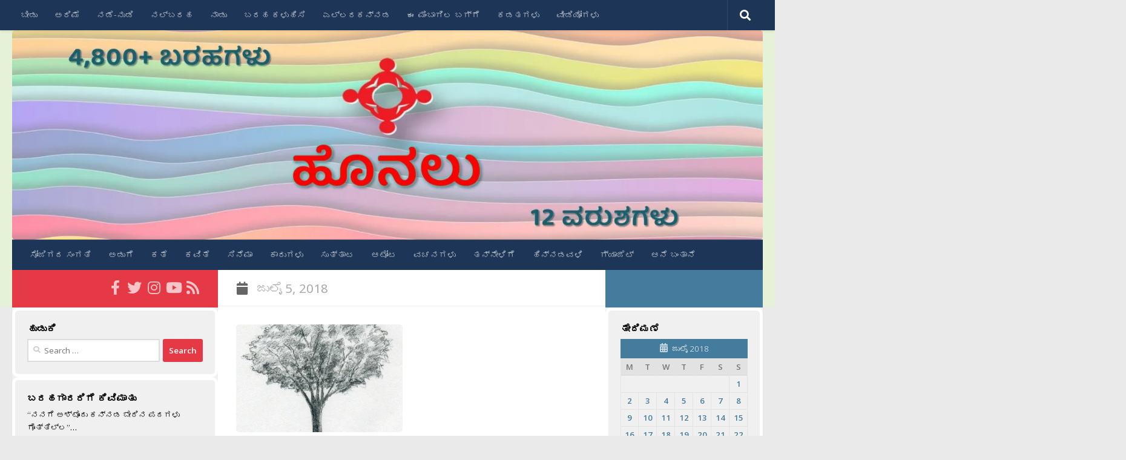

--- FILE ---
content_type: text/css
request_url: https://honalu.net/wp-content/themes/hueman-child/style.css?ver=1.0.0
body_size: -77
content:
/*
 Theme Name:   Hueman Child
 Theme URI:    http://example.com/hueman-child/
 Description:  Hueman Child Theme
 Author:       Vijay
 Author URI:   https://honalu.net
 Template:     hueman
 Version:      1.0.0
 License:      GNU General Public License v2 or later
 License URI:  http://www.gnu.org/licenses/gpl-2.0.html
 Tags:         light, dark, two-columns, right-sidebar, responsive-layout, accessibility-ready
 Text Domain:  hueman-child
*/
